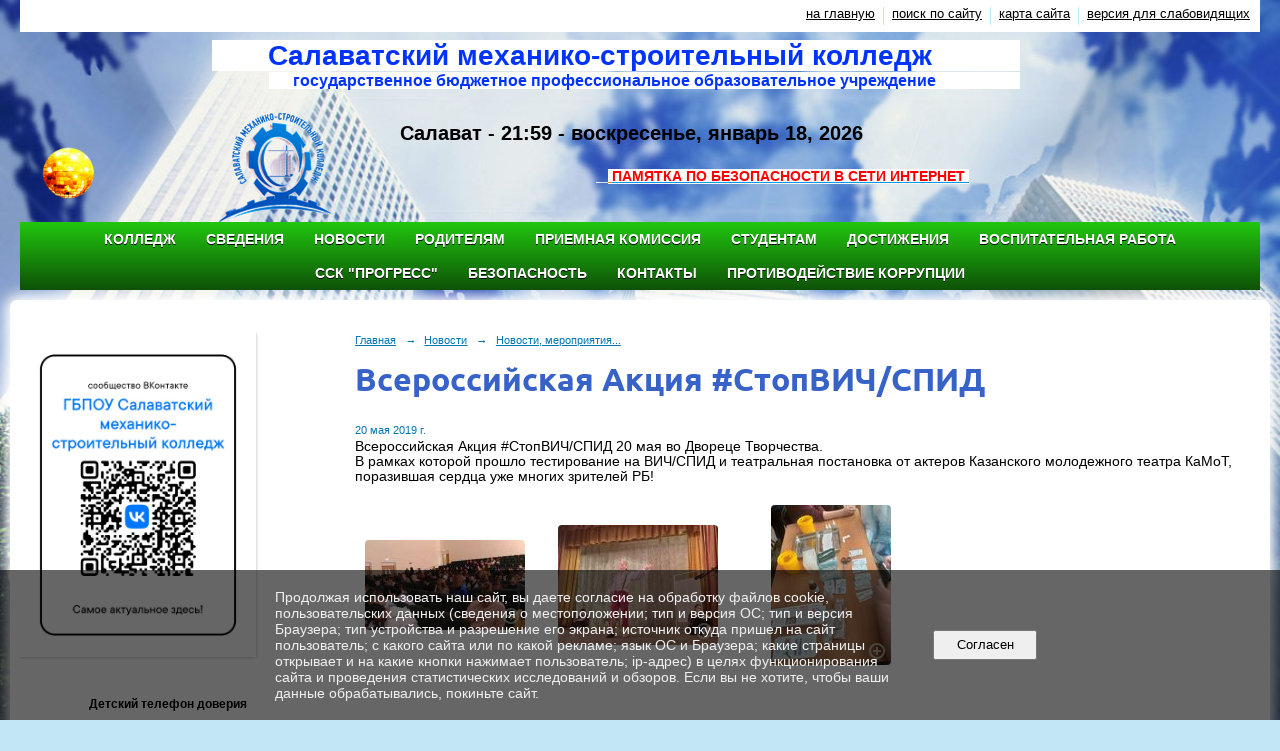

--- FILE ---
content_type: text/html; charset=utf-8
request_url: https://salavat-smsk.ru/newsevents/news/49689.html
body_size: 9277
content:
<!DOCTYPE html>
<html>
<head>
  <title>Салаватский механико-строительный колледж. Всероссийская Акция #СтопВИЧ/СПИД</title>
   <meta http-equiv="Content-Type" content="text/html; charset=utf-8" />

  <meta name="keywords" content="Салаватский механико-строительный колледж"/>
  <meta name="description" content="механико-строительный"/>
  <meta name="copyright" content="Powered by Nubex"/>

   <link rel="canonical" href="https://salavat-smsk.ru/newsevents/news/49689.html" />

  <meta name="yandex-verification" content="d97addc8bb96305c" />
  <meta  	name="sputnik-verification"  	content="24S7o8eOSy3h76HF" />

  <meta property="og:type" content="article"/>
  <meta property="og:title" content="Всероссийская Акция&nbsp;#СтопВИЧ/СПИД"/>
  <meta property="og:description" content=""/>
  <meta property="og:url" content="http://salavat-smsk.ru/newsevents/News/49689.html?updated=201905240819"/>

<link rel="icon" href="https://r1.nubex.ru/s2581-fe1/f4256_9a/favicon_other_777b5778e6174f89d361b2b2dfa37e82.png" type="image/png"/>


<link href="https://static.nubex.ru/current/plain/_build/build_fluid.css?mtime=1766067391" type="text/css" rel="stylesheet" media="all"/>
<link href="/_data/css/styles_other.css?mtime=1768751133" type="text/css" rel="stylesheet" media="all"/>

<!--[if lt IE 9]>
<link href="/_data/css/styles_ie.css?mtime=1768755531" type="text/css" rel="stylesheet" media="all"/>
<![endif]-->




</head>

    

<body class="cntSizeMiddle  fluid  site-theme-unsaved font_size_big c23 l2"
 data-hash="32ac71af10cd75c96bb7bb460e4b1369">

    



<div class="headerContainer container_12  containerWide">
     
    <div  data-readable="1"  class="serviceMenu  serviceMenuAlignRight clearfix">
        <div class="serviceMenuContainer">

                        <ul class="serviceMenuNav pullRight">
                                    <li >
                        <a id="service_menu_top_first_page"
                           href="/"
                           >на главную</a>
                                            </li>
                                    <li >
                        <a id="service_menu_top_search"
                           href="/search/"
                           >поиск по сайту</a>
                                            </li>
                                    <li >
                        <a id="service_menu_top_map"
                           href="/map/"
                           >карта сайта</a>
                                            </li>
                                    <li >
                        <a id="service_menu_top_accessibility"
                           href="/_data/accessibility_yes/"
                           itemprop="copy">версия для слабовидящих</a>
                                            </li>
                            </ul>

            
        </div>
    </div>

 	    
<header class="headerWrapper ">
    <div class="headerImage headerBackgroundOff">
        <div class="logoAndInfoWrapper">
                    <div class="contactInfoPlace">
                <div class="text content">
                    <div style="text-align: right;"><span style="color:#0033ff;"><strong><span style="font-size:28px;"><span style="background-color:#ffffff;">&nbsp; &nbsp; &nbsp; &nbsp;Салаватский механико-строительный колледж&nbsp; &nbsp; &nbsp; &nbsp; &nbsp; &nbsp;</span></span></strong></span><br />
<span style="font-size: 16px; color: rgb(0, 51, 255);"><span style="background-color:#ffffff;">&nbsp; &nbsp; &nbsp;&nbsp;<strong>государственное бюджетное профессиональное образовательное учреждение</strong></span></span><span style="font-size: 16px; color: rgb(0, 0, 255);"><span style="background-color:#ffffff;">&nbsp; &nbsp; &nbsp; &nbsp; &nbsp; &nbsp; &nbsp; &nbsp; &nbsp; &nbsp; &nbsp;</span></span><br />
&nbsp;</div>

<div>&nbsp;</div>

<div style="text-align: center;"><strong><span style="font-size:22px;">&nbsp; &nbsp; &nbsp; &nbsp; &nbsp; &nbsp; &nbsp; &nbsp; &nbsp; &nbsp; &nbsp;</span><span style="font-size:20px;"><a class="clock24" href="//24timezones.com/ru_vremia/yekaterinburg_mestnoe_vremia.php" id="tz24-1567708497-c1358-eyJob3VydHlwZSI6IjI0Iiwic2hvd2RhdGUiOiIxIiwic2hvd3NlY29uZHMiOiIwIiwic2hvd3RpbWV6b25lIjoiMCIsInR5cGUiOiJkIiwibGFuZyI6InJ1In0=" rel="nofollow" style="text-decoration: none" target="_blank" title="часы Екатеринбург"><span style="color:#000000;">Салават</span></a></span> <script type="text/javascript" src="//w.24timezones.com/l.js" async></script><span style="font-size:20px;"><a href="/ru/Video/Video2/"><img alt="" src="https://r1.nubex.ru/s2581-fe1/f2586_22/6856838.gif" style="height: 54px; width: 55px; margin: 26px 21px; float: left;" /></a></span></strong></div>

<p style="margin-left: 280px;"><strong><span style="font-size:20px;">&nbsp;</span><br />
<strong>&nbsp; &nbsp; &nbsp; &nbsp; &nbsp; &nbsp; &nbsp; &nbsp; &nbsp; &nbsp; &nbsp; &nbsp; &nbsp; &nbsp; &nbsp; &nbsp; &nbsp; &nbsp; &nbsp; &nbsp; &nbsp; &nbsp; &nbsp; &nbsp; &nbsp; &nbsp; &nbsp; &nbsp; &nbsp; &nbsp; &nbsp; <span style="background-color:null;">&nbsp; &nbsp; &nbsp; &nbsp; &nbsp; &nbsp;&nbsp;</span></strong><span style="color:#ecf0f1;"><u><span style="background-color:null;">&nbsp;</span></u></span><span style="color:#dddddd;"><u><span style="background-color:null;"> &nbsp;</span></u></span><span style="color:#e67e22;"><u><span style="background-color:#ffffff;">&nbsp;</span></u></span><strong><u><a href="/ru/4973/57273/42071/"><span style="color:#ff0000;"><span style="background-color:#ffffff;">ПАМЯТКА ПО БЕЗОПАСНОСТИ В СЕТИ ИНТЕРН</span></span></a></u></strong><strong><u><a href="http://salavat-smsk.ru/ru/4973/42071/"><span style="color:#ff0000;"><span style="background-color:#ffffff;">ЕТ&nbsp;</span></span></a></u><span style="color:#00ccff;"><span style="background-color:null;">&nbsp; &nbsp;&nbsp;</span></span></strong></strong></p>
                </div>
            </div>
        
                    <div class="logo">
               <a href="/" class="logo-link"><img src="https://r1.nubex.ru/s2581-fe1/f4253_a4/logo_03f6ea18e9d10cde79c97b6146774c04.png" border="0" alt="" title="" /></a>
            </div>
                </div>

    </div>
</header>
       

<nav  data-readable="2"  class="mainMenu mainMenuStyleS20 mainMenuPullDown menuFloat clearfix">

  <ul>

    <li class="item hasChildren first">
        <a href="/4973/">Колледж</a>
                            <ul class="mainMenuDropDown">
                <li><a href="/4973/88000/">Центр карьеры ГБПОУ СМСК</a></li>
                <li><a href="/4973/15806/">Инклюзия (информация для инвалидов и лиц с ОВЗ)</a></li>
                <li><a href="/4973/57273/">Безопасность, мобилизационная подготовка</a></li>
                <li><a href="/4973/88863/">Патриотизм и антитеррористическая работа</a></li>
                <li><a href="/4973/38849/">Антикоррупционная политика</a></li>
                <li><a href="/4973/66810/">Страничка педагога</a></li>
                <li><a href="/4973/4998/">Методические мероприятия</a></li>
                <li><a href="/4973/reception/">Электронная приемная</a></li>
                <li><a href="/4973/78498/">Стипендия</a></li>
                <li><a href="/4973/87009/">Наставничество</a></li>
                <li><a href="/4973/87035/">Образовательный кредит</a></li>
                            </ul>
        
     </li>

    <li class="item hasChildren">
        <a href="/about/">Сведения</a>
                            <ul class="mainMenuDropDown">
                <li><a href="/about/5080/">Сведения об образовательной организации</a></li>
                <li><a href="/about/14965/">Результаты независимой оценки</a></li>
                <li><a href="/about/86881/">ВСОКО</a></li>
                            </ul>
        
     </li>

    <li class="item current hasChildren hasCurrentChildren">
        <a href="/newsevents/">Новости</a>
                            <ul class="mainMenuDropDown">
                <li class="current"><a href="/newsevents/News/" class="current">Новости, мероприятия...</a></li>
                <li><a href="/newsevents/photoreport/">Новостные фотоотчёты</a></li>
                <li><a href="/newsevents/NewsArchive/">Архив новостей</a></li>
                <li><a href="/newsevents/galery/">Фотогалерея</a></li>
                <li><a href="/newsevents/58293/">Объявления, поздравления...</a></li>
                <li><a href="/newsevents/6650/">СМИ</a></li>
                            </ul>
        
     </li>

    <li class="item">
        <a href="/49932/">Родителям</a>
                
     </li>

    <li class="item">
        <a href="/70655/">Приемная комиссия</a>
                
     </li>

    <li class="item hasChildren">
        <a href="/4745/">Студентам</a>
                            <ul class="mainMenuDropDown">
                <li><a href="/4745/14941/">Информационная образовательная среда</a></li>
                <li><a href="/4745/4741/">График учебного процесса</a></li>
                <li><a href="/4745/4749/">Учебные планы</a></li>
                <li><a href="/4745/4739/">Положения</a></li>
                <li><a href="/4745/4740/">Структура программ</a></li>
                <li><a href="/4745/12993/">Меню рационов питания</a></li>
                <li><a href="/4745/59589/">Общежитие</a></li>
                <li><a href="/4745/67791/">Дистанционное обучение</a></li>
                <li><a href="/4745/78563/">Антинаркотическая профилактическая работа</a></li>
                <li><a href="/4745/78875/">Профилактика суицидального проявления среди несовершеннолетних</a></li>
                <li><a href="/4745/83669/">Антитеррористическая профилактическая работа</a></li>
                            </ul>
        
     </li>

    <li class="item hasChildren">
        <a href="/8348/">Достижения</a>
                            <ul class="mainMenuDropDown">
                <li><a href="/8348/88143/">Наши достижения за 2024 год</a></li>
                <li><a href="/8348/78962/">Наши достижения 2021 год</a></li>
                <li><a href="/8348/66389/">Наши достижения 2020 год</a></li>
                <li><a href="/8348/46541/">Наши достижения 2019 год</a></li>
                <li><a href="/8348/14369/">Наши достижения 2018 год</a></li>
                <li><a href="/8348/5168/">Наши достижения 2017 год</a></li>
                <li><a href="/8348/8250/">Наши достижения 2016 год</a></li>
                            </ul>
        
     </li>

    <li class="item">
        <a href="/83911/">Воспитательная работа</a>
                
     </li>

    <li class="item">
        <a href="/84135/">ССК "Прогресс"</a>
                
     </li>

    <li class="item hasChildren">
        <a href="/88515/">БЕЗОПАСНОСТЬ</a>
                            <ul class="mainMenuDropDown">
                <li><a href="/88515/88517/">Дорожная безопасность</a></li>
                            </ul>
        
     </li>

    <li class="item">
        <a href="/contact/">Контакты</a>
                
     </li>

    <li class="item hasChildren last">
        <a href="/anti-corruption/">Противодействие коррупции</a>
                            <ul class="mainMenuDropDown">
                <li><a href="/anti-corruption/regulatory_acts/">Нормативные правовые и иные акты в сфере противодействия коррупции</a></li>
                <li><a href="/anti-corruption/expertise/">Антикоррупционная экспертиза</a></li>
                <li><a href="/anti-corruption/methodological_materials/">Методические материалы</a></li>
                <li><a href="/anti-corruption/document_forms/">Формы документов, связанные с противодействием коррупции, для заполнения</a></li>
                <li><a href="/anti-corruption/income_information/">Сведения о доходах, расходах, об имуществе и обязательствах имущественного характера</a></li>
                <li><a href="/anti-corruption/commission/">Комиссия по соблюдению требований к служебному поведению и урегулированию конфликта интересов</a></li>
                <li><a href="/anti-corruption/feedback_corruption/">Обратная связь для сообщений о фактах коррупции</a></li>
                            </ul>
        
     </li>
</ul>

</nav>
</div>

<div class="container container_12  containerWide">
    <div class="row">
                <div class="grid_3 columnNarrow siteColumn">
                
  <div  data-readable="3"  class="widget_text_column widget_text_column_85195">
  
    
    
    <div class="wgOpen clearfix">
        <div class="content" ><p><a href="https://vk.com/smsksalavat" target="_blank"><img alt="" class="figure left" src="https://r1.nubex.ru/s2581-fe1/f5593_74/b6e5e051-44f0-4f2d-9f70-03623c94f507.jpg" style="width: 212px; height: 300px;" /></a></p></div>
    </div>

  </div>
  <div  data-readable="4"  class="widget_text_column widget_text_column_86350">
  
    
    
    <div class="wgOpen clearfix">
        <div class="content" ><p style="text-align: center;"><span style="font-size:12px;"><strong>Детский телефон доверия</strong></span></p>

<p style="text-align: center;"><span style="font-size:12px;"><strong>8-800-2000-122</strong></span></p></div>
    </div>

  </div>
  <div  data-readable="5"  class="widget_education_column widget_education_column_4996">
      <div class="wgEducationBanners">
                    <a class="education" href="/sveden/">
                <div class="wgEducation wgOpen">
                    <span>Сведения об образовательной организации</span>
                </div>
            </a>
        
                    <a class="education" href="/sveden/food/">
                <div class="wgEducationFood wgOpen">
                    <span>Организация питания.<br>Ежедневные меню</span>
                </div>
            </a>
            </div>

  </div>
  <div  data-readable="6"  class="widget_text_column widget_text_column_6135">
  
    
    
    <div class="wgBorder clearfix">
        <div class="content" ><p style="text-align: center;"><a href="/ru/4973/reception/"><img alt="" src="https://r1.nubex.ru/s2581-fe1/f3111_fc/Электронная приемная.jpg" style="height: 59px; width: 212px;" /></a><br />
<br />
<a href="/ru/4973/reception/6696/">Ответы на наиболее частые обращения из &laquo;Эл. приемной&raquo;</a></p>

<p style="text-align: center;">&nbsp;</p>

<p style="text-align: center;"><strong>Телефон горячей линии колледжа:</strong></p>

<p style="text-align: center;"><strong>8 (3476) 38-58-90</strong></p></div>
    </div>

  </div>
  <div  data-readable="7"  class="widget_submenu_column widget_submenu_column_4567">
  

    
    
    <div class="wgExtraMenu">
                    
    <ul>
                    <li class="current">
                
                <a href="/newsevents/News/"    >Новости, мероприятия...</a>
            
                
            </li>
                    <li class="">
                
                <a href="/newsevents/photoreport/"    >Новостные фотоотчёты</a>
            
                
            </li>
                    <li class="">
                
                <a href="/newsevents/NewsArchive/"    >Архив новостей</a>
            
                
            </li>
                    <li class="">
                
                <a href="/newsevents/galery/"    >Фотогалерея</a>
            
                
            </li>
                    <li class="">
                
                <a href="/newsevents/58293/"    >Объявления, поздравления...</a>
            
                
            </li>
                    <li class="">
                
                <a href="/newsevents/6650/"    >СМИ</a>
            
                
            </li>
            </ul>            </div>
    

    


  </div>
  <div  data-readable="8"  class="widget_search_column widget_search_column_4509">
  
    
    <div class="wgSearchPrew wgClose">

      <form action="/search/" method="get" class="formPlain clearfix">
        <div class="input">
      <input type="text" name="query" class="formControl sm" id="textGray" value="Поиск по сайту" onfocus="this.id = 'textBlack'; if (this.value == 'Поиск по сайту') this.value = ''" onblur=" this.id = 'textGray'; if (this.value == '') this.value = 'Поиск по сайту'" />
  </div>
        <div class="button">
          <button class="btn btn-primary btn-sm " type="submit" name="" value=""></button>
  </div>
</form>    
    </div>


  </div>
  <div  data-readable="9"  class="widget_text_column widget_text_column_11861">
  
    
    
    <div class="wgOpen clearfix">
        <div class="content" ><table cellpadding="0" cellspacing="0" style="border:solid 1px #3888d6;font-family:Arial;font-size:14px;background-color:#d9e8f2" width="220">
	<tbody>
		<tr>
			<td>
			<table cellpadding="0" cellspacing="0" width="100%">
				<tbody>
					<tr>
						<td background="https://rp5.ru/informer/htmlinfa/topshl.png" bgcolor="#3888d6" height="30" width="8">&nbsp;</td>
						<td align="center" background="https://rp5.ru/informer/htmlinfa/topsh.png" bgcolor="#3888d6" width="*"><a href="https://rp5.ru/7241/ru" style="color:#a9bce5; font-family:Arial;font-size: 12px;"><b>Салават</b></a></td>
						<td background="https://rp5.ru/informer/htmlinfa/topshr.png" bgcolor="#3888d6" height="30" width="8">&nbsp;</td>
					</tr>
				</tbody>
			</table>
			</td>
		</tr>
		<tr>
			<td style="padding:0;" valign="top"><iframe frameborder="0" height="204" scrolling="no" src="https://rp5.ru/htmla.php?id=7241&amp;lang=ru&amp;um=00000&amp;bg=%23d9e8f2&amp;ft=%23a9bce5&amp;fc=%233888d6&amp;c=%23000000&amp;f=Arial&amp;s=14&amp;sc=3" style="margin:0;" width="100%"></iframe></td>
		</tr>
	</tbody>
</table></div>
    </div>

  </div>
  <div  class="widget_news_column widget_news_column_4646">
    </div>
  <div  data-readable="10"  class="widget_text_column widget_text_column_78871">
  
    
    
    <div class="wgOpen clearfix">
        <div class="content" ><p style="text-align: center;"><a href="https://объясняем.рф/" target="_blank"><img alt="" class="figure left" src="https://r1.nubex.ru/s2581-fe1/f5457_bf/250x250.png" style="width: 250px; height: 250px;" /></a></p></div>
    </div>

  </div>
  <div  data-readable="11"  class="widget_text_column widget_text_column_5372">
  
            <div class="wgTitleClose"><span>Полезные ссылки:</span></div>    
    
    <div class="wgClose clearfix">
        <div class="content" ><p style="text-align: center;"><strong><a href="http://schools.dnevnik.ru/school.aspx?school=1000010255023">Для студентов и родителей</a></strong><br />
<a href="http://schools.dnevnik.ru/school.aspx?school=1000010255023"><strong>ИС &quot;Дневник</strong></a><strong>&quot;</strong></p>

<p><a href="http://www.pravitelstvorb.ru/" target="_blank"><img alt="" src="https://r1.nubex.ru/s2581-fe1/f2603_11/Герб РБ-2.jpg" style="margin: 2px 6px; float: left; width: 60px; height: 63px;" /><span style="font-size:12px;">Правительство</span><br />
<span style="font-size:12px;">Республики Башкортостан</span></a><br />
<br />
<span style="font-size:12px;"><a href="https://xn--80abucjiibhv9a.xn--p1ai/" target="_blank"><img alt="" src="https://r1.nubex.ru/s2581-fe1/f2616_ed/20170727_1.jpg" style="height: 60px; width: 60px; float: left; margin: 2px 6px; border-width: 0px; border-style: solid;" /></a></span><a href="https://xn--80abucjiibhv9a.xn--p1ai/" target="_blank"><span style="font-size:12px;">Министерства образования и науки Российской Федераци</span></a></p>

<p><a href="https://education.bashkortostan.ru/" target="_blank"><img alt="" src="https://r1.nubex.ru/s2581-fe1/f2607_ed/МинОбр.png" style="margin: 2px 6px; float: left; width: 56px; height: 56px;" /></a><span style="font-size:11px;"><a href="https://education.bashkortostan.ru/" target="_blank">Министерство ОБРАЗОВАНИЯ РЕСПУБЛИКИ БАШКОРТОСТАН&nbsp;</a></span></p>

<p><img alt="" src="https://r1.nubex.ru/s2581-fe1/f2602_38/Герб Салавата.gif" style="margin: 2px 6px; float: left; width: 56px; height: 70px;" /><span style="font-size:11px;"><a href="https://salavat.bashkortostan.ru/" target="_blank">Администрация городского округа город Салават&nbsp;Республики Башкортостан</a></span></p>

<p><img alt="" src="https://r1.nubex.ru/s2581-fe1/f2601_4d/i5374-image-thumbnail.jpg" style="margin: 2px 6px; float: left; width: 56px; height: 59px;" /><span style="font-size:11px;"><a href="https://obrnadzorrb.bashkortostan.ru/" target="_blank">Управление по контролю и надзору в сфере образования Республики Башкортостан</a></span></p></div>
    </div>

  </div>
  <div  data-readable="12"  class="widget_text_column widget_text_column_6176">
  
            <div class="wgTitleOpen"><span>Статистика</span></div>    
    
    <div class="wgOpen clearfix">
        <div class="content" ><span id="sputnik-informer"></span></div>
    </div>

  </div>
  <div  data-readable="13"  class="widget_text_column widget_text_column_20229">
  
    
    
    <div class="wgOpen clearfix">
        <div class="content" ><p><a href="https://vk.com/smsksalavat" target="_blank"><img alt="" src="https://r1.nubex.ru/s2581-fe1/f2680_88/ВКонтакте.jpg" style="height: 79px; width: 220px;" title="Наша группа ВКонтакте" /></a></p></div>
    </div>

  </div>
  <div  data-readable="14"  class="widget_text_column widget_text_column_48052">
  
    
    
    <div class="wgOpen clearfix">
        <div class="content" ><p><a href="https://metrika.yandex.ru/dashboard?id=47730313" target="_blank"><img alt="" src="https://static.nubex.ru/current/admin/img/bg-dummy.png" title="Детализация посещаемости сайта от Яндекс" /><img alt="" src="https://r1.nubex.ru/s2581-fe1/f3110_ad/ЯндыксМетрика.jpg" style="height: 40px; width: 220px;" title="Детализация посещаемости сайта от Яндекс" /></a></p></div>
    </div>

  </div>
  <div  data-readable="15"  class="widget_consultant_column widget_consultant_column_5079">
  
    
    <div class="wgConsultantList wgOpen">
                    
<div class="item vcard">
            <div class="photo"><img src="https://r1.nubex.ru/s2581-fe1/31338636b7_64x0__f3006_e5.png"   alt="Консультант" border="0" /></div>    
    <div class="name"><span class="n">Консультант</span> <span class="position">Ведущий консультант</span></div>
    <div class="contactPanel">
                    <div class="contact">
    
        <div class="phoneImg"></div>
        <a href="tel:+7(3476) 38-58-90?call" class="phone tel" target="_self" rel="nofollow"   title="+7(3476) 38-58-90">+7(3476) 38-58-90</a>

    </div>        
                    <div class="contact">
    
        <div class="emailImg"></div>
        <a href="mailto:smcksalavat@mail.ru" class="email" target="_blank" rel="nofollow"   title="smcksalavat@mail.ru">smcksalavat@mail.ru</a>
        
    </div>        
                    <div class="contact">
        
        <img src="https://static.nubex.ru/current/img/skype_static.png" alt="Консультант" border="0"  width="16" height="16" hspace="1" />
        <!--noindex-->
        <a href="skype:Консультант?call" class="skype" target="_self" rel="nofollow"   title="Консультант">Консультант</a>
        <!--/noindex-->

    </div>        
        
        
        


    </div>

</div>            </div>

  </div>
    
    </div>

<div class="grid_9 columnWide siteContent">
                <div class="columnWidePadding">
                <div class="path">
                       <span><a href="/">Главная</a>
           <em>&rarr;</em></span>
                               <span><a href="/newsevents/">Новости</a>
           <em>&rarr;</em></span>
                               <span><a href="/newsevents/News/">Новости, мероприятия...</a>
           </span>
                        </div>
                	<h1 >Всероссийская Акция #СтопВИЧ/СПИД</h1>

            </div>
            <div class="newsDetail">
                <div class="columnWidePadding"  data-readable="16" >
                    <div class="datetime ">
    20&nbsp;мая&nbsp;2019 г.
</div>                </div>

                                        <div class="cb cb-text cb-padding-side"
         style="padding-top: 0px; padding-bottom: 0px"
            data-readable="17" >
        <div class="content"  data-readable="18" ><p style="margin:0cm 0cm 8pt"><span style="background:white">Всероссийская Акция&nbsp;#СтопВИЧ/СПИД 20 мая во Двореце Творчества.<br />
В рамках которой прошло тестирование на ВИЧ/СПИД и театральная постановка от актеров Казанского молодежного театра КаМоТ, поразившая сердца уже многих зрителей РБ!</span></p>
</div>
    </div>
    <div class="cb cb-gallery cb-padding-side"
         style="padding-top: 0px; padding-bottom: 20px"
            data-readable="19" >
        

    <div class="blockGallery " data-style="js_s4">

        
            <a href="https://r1.nubex.ru/s2581-fe1/aaab615ef8_fit-in~1280x800~filters:no_upscale()__f2404_11.jpg" class="item" rel="gallery"  data-fancybox="gallery"  title="">
                <span class="container" style="                                                                                    padding:45px 10px 45px 10px;">
                    <span><img src="https://r1.nubex.ru/s2581-fe1/b28c6756bf_fit-in~160x160__f2404_11.jpg" width="160" height="90" border="0" alt="" /></span>
                </span>
                            </a>
        
            <a href="https://r1.nubex.ru/s2581-fe1/629efdcc8b_fit-in~1280x800~filters:no_upscale()__f2405_0b.jpg" class="item" rel="gallery"  data-fancybox="gallery"  title="">
                <span class="container" style="                                                                                    padding:30px 10px 30px 10px;">
                    <span><img src="https://r1.nubex.ru/s2581-fe1/ab7a35c362_fit-in~160x160__f2405_0b.jpg" width="160" height="120" border="0" alt="" /></span>
                </span>
                            </a>
        
            <a href="https://r1.nubex.ru/s2581-fe1/074d5ffffa_fit-in~1280x800~filters:no_upscale()__f2406_99.jpg" class="item" rel="gallery"  data-fancybox="gallery"  title="">
                <span class="container" style="                                                                                    padding:10px 30px 10px 30px;">
                    <span><img src="https://r1.nubex.ru/s2581-fe1/b5a364c577_fit-in~160x160__f2406_99.jpg" width="120" height="160" border="0" alt="" /></span>
                </span>
                            </a>
        
    </div>

    </div>
                
                
                                <div class="columnWidePadding">
                    <div class="social_share">
    <script src="//yastatic.net/es5-shims/0.0.2/es5-shims.min.js"></script>
<script src="//yastatic.net/share2/share.js"></script>
<div class="ya-share2" data-services="collections,vkontakte,odnoklassniki,moimir"></div>
</div>
                </div>
                
                
            </div>
        </div>


    </div>

        <div class="row">
        <div class="grid_12">
            <footer class="footer">
	<div class="container clearfix"  data-readable="20" >
		<div class="copyright">
        <p>Салаватский механико-строительный колледж</p>

                    <div class="core">
                            &copy; Конструктор&nbsp;сайтов&nbsp;<a href="http://nubex.ru?utm_source=copyright" target="_blank">Nubex.ru</a>
                        </div>
        		</div>
		<div class="counters">
            <!-- Yandex.Metrika informer -->
<a href="https://metrika.yandex.ru/stat/?id=47730313&amp;from=informer"
target="_blank" rel="nofollow"><img src="https://informer.yandex.ru/informer/47730313/3_1_FFFFFFFF_EFEFEFFF_0_pageviews"
style="width:88px; height:31px; border:0;" alt="Яндекс.Метрика" title="Яндекс.Метрика: данные за сегодня (просмотры, визиты и уникальные посетители)" class="ym-advanced-informer" data-cid="47730313" data-lang="ru" /></a>
<!-- /Yandex.Metrika informer -->

<!-- Yandex.Metrika counter -->
<script type="text/javascript" >
    (function (d, w, c) {
        (w[c] = w[c] || []).push(function() {
            try {
                w.yaCounter47730313 = new Ya.Metrika({
                    id:47730313,
                    clickmap:true,
                    trackLinks:true,
                    accurateTrackBounce:true,
                    webvisor:true
                });
            } catch(e) { }
        });

        var n = d.getElementsByTagName("script")[0],
            s = d.createElement("script"),
            f = function () { n.parentNode.insertBefore(s, n); };
        s.type = "text/javascript";
        s.async = true;
        s.src = "https://mc.yandex.ru/metrika/watch.js";

        if (w.opera == "[object Opera]") {
            d.addEventListener("DOMContentLoaded", f, false);
        } else { f(); }
    })(document, window, "yandex_metrika_callbacks");
</script>
<noscript><div><img src="https://mc.yandex.ru/watch/47730313" style="position:absolute; left:-9999px;" alt="" /></div></noscript>
<!-- /Yandex.Metrika counter -->   
 <script type="text/javascript">
       (function(d, t, p) {
           var j = d.createElement(t); j.async = true; j.type = "text/javascript";
           j.src = ("https:" == p ? "https:" : "http:") + "//stat.sputnik.ru/cnt.js";
           var s = d.getElementsByTagName(t)[0]; s.parentNode.insertBefore(j, s);
       })(document, "script", document.location.protocol);
    </script>
		</div>
		<div class="clear">&nbsp;</div>
	</div>
</footer>
        </div>
    </div>
    
</div>



   <a href="#" class="scrollTop">Наверх</a>

<script type="text/javascript" src="https://static.nubex.ru/current/plain/_build/build.min.js?mtime=1766067391"></script>

    <meta 
	name="sputnik-verification" 
	content="undefined"
/>



    <div id="agreedBanner" style="display: block; width: 100%; position: fixed; left:0; bottom: 0; z-index: 10000; background-color: rgba(0,0,0,0.6); color: #EFEFEF; margin: 0; padding: 1rem; font-size: 14px; font-family: Arial, sans-serif;">
        <form action="/agreed/" method="post">
        <table style="width: 100%">
            <tr>
                <td style="width: 20%;"></td>
                <td>
                    Продолжая использовать наш сайт, вы даете согласие на обработку файлов cookie, пользовательских данных (сведения о местоположении; тип и версия ОС; тип и версия Браузера; тип устройства и разрешение его экрана; источник откуда пришел на сайт пользователь; с какого сайта или по какой рекламе; язык ОС и Браузера; какие страницы открывает и на какие кнопки нажимает пользователь; ip-адрес) в целях функционирования сайта и проведения статистических исследований и обзоров. Если вы не хотите, чтобы ваши данные обрабатывались, покиньте сайт.
                </td>
                <td style="width: 10%; text-align: right;">
                    <button id="agreedBtn" type="submit" style="padding:0.4em 1em;">&nbsp;&nbsp;Согласен&nbsp;&nbsp;</button>
                </td>
                <td style="width: 20%;"></td>
            </tr>
        </table>
        </form>
    </div>
    <script>
        $(document).ready(function() {
            $('#agreedBtn').bind('click', (e) => {
                    jQuery.ajax('/agreed/');
                    $('#agreedBanner').hide();
                    e.preventDefault();
            });
        })
    </script>
</body>
</html>


--- FILE ---
content_type: application/javascript; charset=utf-8
request_url: https://w.24timezones.com/c.js?l=c1358&t=d&lang=ru
body_size: 727
content:
TZ24Widgets.defineWidgets("d",function(){function e(e){return(e<0?"-":"")+((e=Math.abs(e))<10?"0"+e:e)}var t="undefined",n=function(e,n,r){this._renderTo=document.createElement("span"),e.parentNode.insertBefore(this._renderTo,e.nextSibling),e.parentNode.insertBefore(document.createTextNode(" - "),e.nextSibling);var a=12,o=1,s=0,i=0;typeof n.hourtype!==t&&(a=parseInt(n.hourtype,10)),typeof n.showseconds!==t&&(o=parseInt(n.showseconds,10)),typeof n.showdate!==t&&(s=parseInt(n.showdate,10)),typeof n.showtimezone!==t&&(i=parseInt(n.showtimezone,10)),this._template=o?12==a?"%h:%i:%s %ampm":"%H:%i:%s":12==a?"%h:%i %ampm":"%H:%i",i&&(this._template+=" %tz"),s&&(this._template+=" - %lday, %mon %mday, %Y"),this._locale=r};return n.prototype.waitForCss=function(){return!1},n.prototype.render=function(t,n){var r="";"alias"in n&&"abbr"in n&&(r='<a target="_top" style="text-decoration: none;" href="https://24timezones.com/time-zone/'+n.alias+'">'+n.abbr+"</a>");var a,o=new Date(t);this._renderTo.innerHTML=this._template.replace("%Y",String(o.getUTCFullYear())).replace("%mon",this._locale.months(o.getUTCMonth())).replace("%lday",this._locale.weekdays(o.getUTCDay())).replace("%mday",String(o.getUTCDate())).replace("%H",e(o.getUTCHours())).replace("%h",(a=o.getUTCHours(),a>11&&(a-=12),0==a&&(a=12),a)).replace("%i",e(o.getUTCMinutes())).replace("%s",e(o.getUTCSeconds())).replace("%ampm",function(e){return e>11?"PM":"AM"}(o.getUTCHours())).replace("%tz",r)},n}());
TZ24Widgets.defineLocale("ru", {"weekdays":["\u0432\u043e\u0441\u043a\u0440\u0435\u0441\u0435\u043d\u044c\u0435","\u043f\u043e\u043d\u0435\u0434\u0435\u043b\u044c\u043d\u0438\u043a","\u0432\u0442\u043e\u0440\u043d\u0438\u043a","\u0441\u0440\u0435\u0434\u0430","\u0447\u0435\u0442\u0432\u0435\u0440\u0433","\u043f\u044f\u0442\u043d\u0438\u0446\u0430","\u0441\u0443\u0431\u0431\u043e\u0442\u0430"],"months":["\u044f\u043d\u0432\u0430\u0440\u044c","\u0444\u0435\u0432\u0440\u0430\u043b\u044c","\u043c\u0430\u0440\u0442","\u0430\u043f\u0440\u0435\u043b\u044c","\u043c\u0430\u0439","\u0438\u044e\u043d\u044c","\u0438\u044e\u043b\u044c","\u0430\u0432\u0433\u0443\u0441\u0442","\u0441\u0435\u043d\u0442\u044f\u0431\u0440\u044c","\u043e\u043a\u0442\u044f\u0431\u0440\u044c","\u043d\u043e\u044f\u0431\u0440\u044c","\u0434\u0435\u043a\u0430\u0431\u0440\u044c"],"coordinates":["\u0441\u0435\u0432\u0435\u0440\u043d\u043e\u0439 \u0448\u0438\u0440\u043e\u0442\u044b","\u044e\u0436\u043d\u043e\u0439 \u0448\u0438\u0440\u043e\u0442\u044b","\u0432\u043e\u0441\u0442\u043e\u0447\u043d\u043e\u0439 \u0434\u043e\u043b\u0433\u043e\u0442\u044b","\u0437\u0430\u043f\u0430\u0434\u043d\u043e\u0439 \u0434\u043e\u043b\u0433\u043e\u0442\u044b"]});
TZ24Widgets.setClocksData({"c1358":{"has_transitions":false,"dst_starts":null,"dst_ends":null,"raw_offset":18000,"dst_offset":0,"dst_starts_local":null,"dst_ends_local":null,"tz_info":[]}});


--- FILE ---
content_type: image/svg+xml
request_url: https://salavat-smsk.ru/_data/svg/b0031dbf369495bc0766cbe2a973ded3_email.svg
body_size: 818
content:
<?xml version="1.0" encoding="UTF-8" standalone="no"?>

<svg
        xmlns:dc="http://purl.org/dc/elements/1.1/"
        xmlns:cc="http://creativecommons.org/ns#"
        xmlns:rdf="http://www.w3.org/1999/02/22-rdf-syntax-ns#"
        xmlns:svg="http://www.w3.org/2000/svg"
        xmlns="http://www.w3.org/2000/svg"
        version="1.1"
        width="15"
        height="11"
        viewBox="0 0 15 11"
        id="Layer_1"
        xml:space="preserve"><metadata
            id="metadata9"><rdf:RDF><cc:Work
                    rdf:about=""><dc:format>image/svg+xml</dc:format><dc:type
                        rdf:resource="http://purl.org/dc/dcmitype/StillImage" /><dc:title></dc:title></cc:Work></rdf:RDF></metadata><defs
            id="defs7" />
    <path fill="hsl(200deg 100% 45%)"
          d="M 0,0 V 11 H 15 V 0 H 0 z M 12.1,2 9.3,6 H 5.8 L 2.9,2 h 9.2 z M 13,9 H 2 V 2.8 L 5,7 h 5 L 13,2.8 V 9 z"
          id="path3" />
</svg>